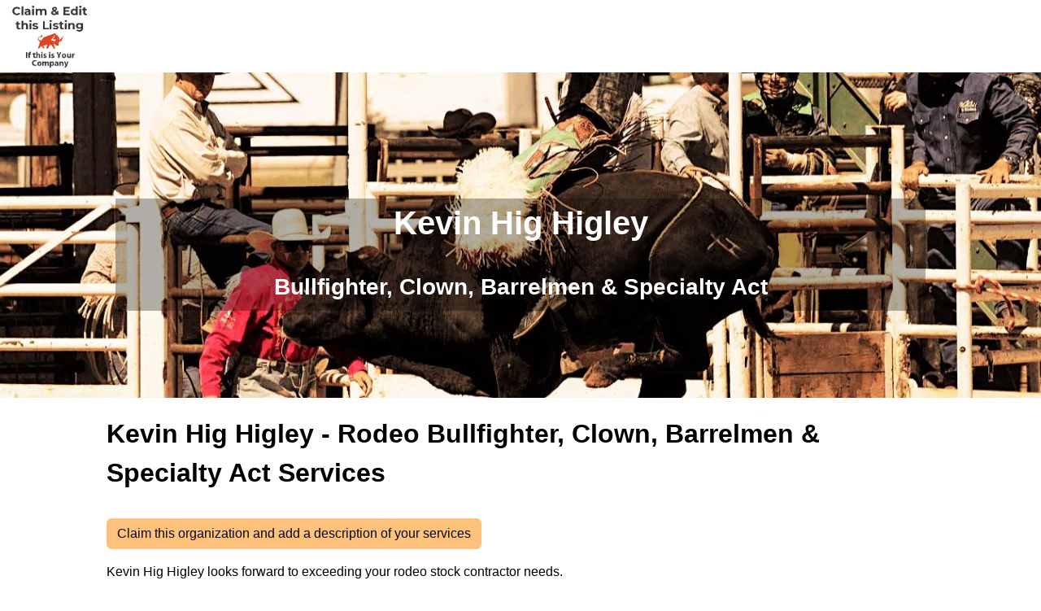

--- FILE ---
content_type: text/html; charset=utf-8
request_url: https://www.rodeoticket.com/resources/view/kevin-hig-higley
body_size: 7535
content:
<!DOCTYPE html>
<html lang="en">
<head>
	<meta name="viewport" content="width=device-width, initial-scale=1">

	<link rel="icon" type="image/png" href="https://www.rodeoticket.com/img/Rodeo-Registration-Rodeo-Ticket-Favicon.png">
	<link rel="preconnect" href="https://fonts.gstatic.com" crossorigin>
	<link rel="canonical" href="https://www.rodeoticket.com/resources/view/kevin-hig-higley">
		<link href="https://cdn.jsdelivr.net/npm/bootstrap@5.3.8/dist/css/bootstrap.min.css" rel="stylesheet" >
		<link href="https://www.rodeoticket.com/css/site/rodeoticket--f3664a33584a189c6a3d947c0966c23d.min.css" rel="stylesheet" >
		<link href="https://www.rodeoticket.com/css/styles--59e86bff58b5c0e01e13197e40318fd4.min.css" rel="stylesheet" >
		<link href="https://www.rodeoticket.com/css/application--bcce34be789d809533f8be701e019ab8.min.css" rel="stylesheet" >
		<link id="roboto" href="https://fonts.googleapis.com/css2?family=Roboto+Condensed:wght@300;400;700&amp;family=IM+Fell+English:ital@0;1&amp;display=swap"  rel="preload" >
		<link href="https://cdnjs.cloudflare.com/ajax/libs/jquery.rateit/1.1.5/rateit.min.css" rel="stylesheet" >
		<link href="https://www.rodeoticket.com/lib/colpick/css/colpick--52bd7512aab60f9aa1bc4d235b48e8c3.min.css" rel="stylesheet" >
		<link href="https://www.rodeoticket.com/css/events/index--b13328d1958cce8c5508b276c853dace.min.css" rel="stylesheet" >
		<link href="https://www.rodeoticket.com/css/events/reviews--527f567425f8fa942b84f8a3484a091c.min.css" rel="stylesheet" >
		<link href="https://www.rodeoticket.com/lib/carousel3d/carousel3d--630d6a1f9cafa3223cdf4f39358c0dc8.min.css" rel="stylesheet" >
	<noscript id="deferred_styles">
			<link href="https://www.rodeoticket.com/lib/font-awesome/css/fontawesome--6df34a1e45f3f652b05b5d9760b6c020.min.css" rel="stylesheet" >
			<link href="https://www.rodeoticket.com/lib/font-awesome/css/solid--414942a81e5955b0bef983eef9d922ca.min.css" rel="stylesheet" >
			<link href="https://www.rodeoticket.com/lib/font-awesome/css/brands--472d0dd60f5af008a284361916891ad3.min.css" rel="stylesheet" >
			<link href="https://www.rodeoticket.com/lib/font-awesome/css/regular--be08683fa6b709d374f51eeb5e96759d.min.css" rel="stylesheet" >
			<link href="https://www.rodeoticket.com/lib/font-awesome/css/v4-font-face--3445d9f0842c3f9ddc31e60a89c94d8e.min.css" rel="stylesheet" >
			<link href="https://www.rodeoticket.com/lib/font-awesome/css/v4-shims--4c8e7a2bac65c1b586de6722098485a6.min.css" rel="stylesheet" >
	</noscript>
	<script>
		window.onload = function() {
			var addStylesNode = document.getElementById("deferred_styles");
			if (addStylesNode) {
				var replacement = document.createElement("div");
				replacement.innerHTML = addStylesNode.textContent;
				document.body.appendChild(replacement)
				addStylesNode.parentElement.removeChild(addStylesNode);
			}
		};
		document.addEventListener('DOMContentLoaded', function () {
			document.body.addEventListener('touchstart', function () {}, { passive: true });
		});
	</script>
		<script src="https://cdnjs.cloudflare.com/ajax/libs/jquery/3.6.4/jquery.min.js" integrity="sha512-pumBsjNRGGqkPzKHndZMaAG+bir374sORyzM3uulLV14lN5LyykqNk8eEeUlUkB3U0M4FApyaHraT65ihJhDpQ==" crossorigin="anonymous" defer></script>
		<script src="https://www.rodeoticket.com/js/min/application--f4e2f9a8fe36061c867ffadf712da6ba.min.js" integrity="sha256-n9Qsf5ENDyVqFc8yzTCGLxN5ulZJDx/LTkgtKJC7+Cw=" defer></script>
		<script src="https://cdn.jsdelivr.net/npm/bootstrap@5.3.8/dist/js/bootstrap.bundle.min.js"  defer></script>
		<script src="https://www.rodeoticket.com/js/general--70bf96e26bc90b91271236b1850cb1be.min.js" integrity="sha256-hQ9dk4BSBXDcg83XVqSf1jd3OhA38Yx3D0KM2uE0Yfs=" defer></script>
		<script src="https://ws.sharethis.com/button/buttons.js"  defer></script>
		<script src="https://cdnjs.cloudflare.com/ajax/libs/jquery.rateit/1.1.5/jquery.rateit.min.js"  defer></script>
		<script src="https://www.rodeoticket.com/lib/colpick/js/colpick--b0afb972cfd6c739781542e25086f561.min.js" integrity="sha256-EEeYZusKO/3B9Zlxua0BkIqvaYX5zANOfR4+8LK+3po=" defer></script>
		<script src="https://cdnjs.cloudflare.com/ajax/libs/tinymce/6.4.1/tinymce.min.js"  defer></script>
		<script src="https://www.rodeoticket.com/js/modules/tinymce--d3d84ec485e86728aa846c55ed4412a3.min.js" integrity="sha256-qpcqBEgpwNcMe4KybeVWH0DVEz0gUWRV1/Y6kWihR7k=" defer></script>
		<script src="https://www.rodeoticket.com/js/resource/view--fad50c113dc1ffecbe04fa7668e74414.min.js" integrity="sha256-BEgCo+9ViJsD60Xbva5g63fSJ7DpeMfVJEk7iN8zjGI=" defer></script>
		<script src="https://www.rodeoticket.com/js/resources/view--0cbc8f1cedecdf459c920363e6f81afa.min.js" integrity="sha256-mdd1krL1CHmcZ2iYpG+6D4yQL9r4Zu5HlcAusp0Hooo=" defer></script>
		<script src="https://www.rodeoticket.com/lib/carousel3d/carousel3d--7690dafcdd4ff9e223ee0c1c8c0328d6.min.js" integrity="sha256-Vqakc8CBLbaPSeNU5ixWFdUbtwcdqMkzTba2jK9GflI=" defer></script>
	
		<title>Kevin Hig Higley Resource Reviews</title>
		<meta name="description" content="Kevin Hig Higley information and rodeo resource reviews. Learn why you should use Kevin Hig Higley for your Bullfighter, Clown, Barrelmen &amp; Specialty Act needs." />
	
		<!-- Custom meta data for the FaceBook share button -->
		<meta property="og:site_name" content="Rodeo Ticket"/>
		<meta property="og:url" content="https://www.rodeoticket.com/resources/view/kevin-hig-higley"/>
		<meta property="og:title" content="Kevin Hig Higley"/>
		<meta property="og:description" content="Review Kevin Hig Higley with your rodeo resource experience"/>
		<meta property="og:image" content=""/>
		<meta property="og:type" content="website" />
		<meta name="twitter:image" content="">
		<meta property="og:image:width" content="600">
		<meta property="og:image:height" content="315">
	
		<style>
	
			#section_header {
					background-image: url("https://www.rodeoticket.com/img/Rodeo-Ticket-Online-Management-Software.webp");
			}
			:root {
				--content-width: 1000px;
				--breakpoint: 799px;
				--nav-height: 70px;
				--nav-font-color: #ffffff;
				--link-hover-color: #2581dc;
				--header-text-shadow: -1px 0 white, 0 1px white, 1px 0 white, 0 -1px white;
	
					--navbar-color:#ffffff;
					--navbar-text-color:#000000;
					--header-color:#c6c6c6;
					--header-text-color:#ffffff;
					--description-color:#ffffff;
					--description-text-color:#000000;
					--map-color:#c6c6c6;
					--map-text-color:#000000;
					--review-color:#ffffff;
					--review-text-color:#000000;
					--logo-size:medium;
					--header-container-color:#000000;
					--header-container-opacity:30;
					--header-container-color-rgba: rgba(0, 0, 0, 0.3);
					--navbar-btn-padding:20px;
					--logo-height:81px;
					--logo-height-mobile:70px;
			}
		</style>
	

	<!-- Google Tag Manager -->
<script>(function(w,d,s,l,i){w[l]=w[l]||[];w[l].push({'gtm.start':
new Date().getTime(),event:'gtm.js'});var f=d.getElementsByTagName(s)[0],
j=d.createElement(s),dl=l!='dataLayer'?'&l='+l:'';j.async=true;j.src=
'https://www.googletagmanager.com/gtm.js?id='+i+dl;f.parentNode.insertBefore(j,f);
})(window,document,'script','dataLayer','GTM-MVT5SHW');</script>
<!-- End Google Tag Manager -->

	
			<script type="text/javascript">var switchTo5x=true;</script>
		
	<style type="text/css">
		.bottom-links li {
			margin-bottom: 5px;
		}
		.bottom-menu-large {
			margin-top: 0px;
		}
	</style>

</head>

<body>
	<!-- Google Tag Manager (noscript) -->
<noscript><iframe src="https://www.googletagmanager.com/ns.html?id=GTM-MVT5SHW"
height="0" width="0" style="display:none;visibility:hidden"></iframe></noscript>
<!-- End Google Tag Manager (noscript) -->
	
	
	

	<div class="wrap" style="min-height: 100vh;">
		<div class="">
			
			
			
				
			
				<div class="main-content">
					<div id="fb-root"></div>
					<script>(function(d, s, id) {
						var js, fjs = d.getElementsByTagName(s)[0];
						if (d.getElementById(id)) return;
						js = d.createElement(s); js.id = id;
						js.src = "//connect.facebook.net/en_US/sdk.js#xfbml=1&version=v2.5&appId=915370328518706";
						fjs.parentNode.insertBefore(js, fjs);
					}(document, "script", "facebook-jssdk"));
					</script>
					<div id="section_navbar" class="section_color row mx-0">
						<div class="col py-1">
			
									<a href="https://www.rodeoticket.com/resource/claim/kevin-hig-higley"><img src="/img/Claim-Your-Rodeo-Company-min.png" class="logo-img img img-fluid center-block"></img></a>
			
						</div>
			
						<div class="col py-1 d-flex align-items-center justify-content-end">
			
						</div>
					</div>
			
					<div id="section_header" class="section_color row mx-0">
						<div class="container pt-5">
							<div id="header_container" class="col-sm-12">
								<h1>Kevin Hig Higley</h1>
								<h3>Bullfighter, Clown, Barrelmen &amp; Specialty Act</h3>
							</div>
						</div>
					</div>
			
					<div id="section_description" class="section_color row mx-0">
						<div class="row col-sm-10 offset-sm-1">
							<h2>
								Kevin Hig Higley - Rodeo Bullfighter, Clown, Barrelmen &amp; Specialty Act Services
							</h2>
			
									<p><br/><a href="https://www.rodeoticket.com/resource/claim/kevin-hig-higley" class="btn btn-secondary">Claim this organization and add a description of your services</a></p>
								<p>Kevin Hig Higley looks forward to exceeding your rodeo stock contractor needs.</p>
			
							<div class="col-md-10 offset-md-1 text-center mb-3">
							</div>
						</div>
					</div>
			
					<div id="section_map" class="section_color row mx-0">
			
			
			
						<div class="col-sm-6 row py-2 mx-4">
							<div class="col ps-4">
								<br/>
								<div>
									<h3 class="mt-0 pt-0">Kevin Hig Higley - Resource Details</h3>
									<div class="row">
										<div class="col-sm-4"><strong>Name:</strong></div><div class="col-sm-8 word-wrap">Kevin Higley</div>
									</div>
									<div class="row  contact_phone">
										<div class="col-sm-4"><strong>Phone:</strong></div><div class="col-sm-8 word-wrap">801.776.8742</div>
									</div>
									<div class="row">
										<div class="col-sm-4"><strong>Service:</strong></div><div class="col-sm-8 word-wrap">Bullfighter, Clown, Barrelmen &amp; Specialty Act</div>
									</div>
									<div class="row">
										<div class="col-sm-4"><strong>Email:</strong></div><div class="col-sm-8 word-wrap"></div>
									</div>
									<div class="row">
										<div class="col-sm-4"><strong>Location:</strong></div>
										<div class="col-sm-8 word-wrap" ><span >Unknown</span>, <span>UT</span>
										</div>
									</div>
									<div class="row">
										<div class="col-sm-4"><strong>Website:</strong></div><div class="col-sm-8 word-wrap"><a href="" target="blank"></a></div>
									</div>
								</div>
							</div>
							<div class="col my-auto">
								<iframe class="ratio ratio-16x9" src="https://www.youtube.com/embed/U5HAyvR7ecs" title="YouTube video player" frameborder="0" allow="accelerometer; autoplay; clipboard-write; encrypted-media; gyroscope; picture-in-picture; web-share" allowfullscreen></iframe>
							</div>
						</div>
					</div>
			
					<div id="section_review" class="section_color row mx-0">
						<div class="col-sm-10 offset-sm-1">
							<div>
								<h3 style="padding-bottom:5px;">Kevin Hig Higley Reviews</h3>
								<div style="padding-bottom: 20px; font-size: 13px">
			 						<span>2</span>
									<span class="rateit" data-rateit-value="2" data-rateit-readonly="true" style="padding-top:7px;"></span> - <span>1</span> reviews
								</div>
							</div>
								<p><br/><a href="https://www.rodeoticket.com/review-resource/kevin-hig-higley" class="btn btn-primary btn-embossed">Review Kevin Hig Higley</a></p>
			
			
			
			
									<div class="helpful-event-review">
										<div class="text-center h5">Most Helpful Review</div>
										<div class="float-end">
											<div class="rating sub_rating">2022 Rodeo Resource Review</div>
										</div>
										<div class="rating">
											<span class="rateit" data-rateit-value="2.0" data-rateit-readonly="true"></span> 2.0/5
										</div>
										<div class="rating sub_rating">Customer Service: 5.0/5</div>
										<div class="float-end">
											<div class="rating sub_rating">Reviewed On 2022-03-13 21:14:26</div>
										</div>
										<br/>
										<div class="float-end">
											<div>Ya-kob</div>
										</div>
										<div class="h5">I need a chance </div>
										<p><small>Get me In front of a bull….thankyou</small></p>
										<div class="sub_text"><span class="name"></span><span id="found-helpful-74" class="helpful">0/0 found this review helpful.</span></div>
									</br>
									</div>
			
									<div class="event-review" style="color: black; overflow: hidden;">
										<div class="row justify-content-between">
											<div class="col">
												<div class="rating">
													<span class="rateit" data-rateit-value="2.0" data-rateit-readonly="true"></span> <span class="schema_overall_rating">2.0</span>/5
													<div class="rating sub_rating">Customer Service: 5.0/5</div>
												</div>
											</div>
											<div id="helpful-container-74" class="col text-center helpful-container" style="color: #000;">
												<div class="fa fa-thumbs-o-up" onclick="review(74, 1)"></div>
												<div class="fa fa-thumbs-o-down" onclick="review(74, 0)"></div>
											</div>
											<div class="col text-end">
												<div class="rating sub_rating">2022 Rodeo Resource Review</div>
												<div class="rating sub_rating">Reviewed On <span class="schema_datePublished">2022-03-13 21:14:26</span></div>
												<div>Ya-kob</div>
											</div>
										</div>
										<h4><span class="schema_name">I need a chance </span></h4>
										<p class="schema_review_body">Get me In front of a bull….thankyou</p>
										<div class="sub_text">
											<span class="name"><span class="schema_author">Jakob C.</span> used this rodeo resource 0 time(s)</span>
											<span id="found-helpful-74" class="helpful">0/0 found this review helpful.</span>
										</div>
										<br/>
									</div>
								<p><a href="https://www.rodeoticket.com/review-resource/kevin-hig-higley/all">View all Kevin Hig Higley reviews.</a></p>
			
								<p><a href="https://www.rodeoticket.com/resource/claim/kevin-hig-higley" class="btn btn-secondary">Are you this resource organization? Click to claim.</a></p>
			
							<div class="row">
								<div class="col-sm-6">
									<br/>
									<a class="" data-bs-toggle="modal" data-bs-target="#disclaimer_modal" href="#" title="Kevin Hig Higley Disclaimer">Kevin Hig Higley - Disclaimer</a>
								</div>
							</div>
								<div class="row">
									<br/>
									<div class="col-sm-6">
										<a href="https://www.rodeoticket.com/resources/rodeo-bullfighters/Utah">Find a Utah rodeo Bullfighters</a>
									</div>
								</div>
								<div class="row">
									<br/>
									<div class="col-sm-6">
										<a href="https://www.rodeoticket.com/resources/rodeo-clowns/Utah">Find a Utah rodeo Clowns</a>
									</div>
								</div>
								<div class="row">
									<br/>
									<div class="col-sm-6">
										<a href="https://www.rodeoticket.com/resources/rodeo-barrelmen/Utah">Find a Utah rodeo Barrelmen</a>
									</div>
								</div>
								<div class="row">
									<br/>
									<div class="col-sm-6">
										<a href="https://www.rodeoticket.com/resources/rodeo-specialty-acts/Utah">Find a Utah rodeo Specialty Acts</a>
									</div>
								</div>
								<div class="row">
									<br/>
									<div class="col-sm-6">
										<a href="https://www.rodeoticket.com/resources/rodeo-bullfighters">Find all Bullfighters in US and Canada</a>
									</div>
								</div>
								<div class="row">
									<br/>
									<div class="col-sm-6">
										<a href="https://www.rodeoticket.com/resources/rodeo-clowns">Find all Clowns in US and Canada</a>
									</div>
								</div>
								<div class="row">
									<br/>
									<div class="col-sm-6">
										<a href="https://www.rodeoticket.com/resources/rodeo-barrelmen">Find all Barrelmen in US and Canada</a>
									</div>
								</div>
								<div class="row">
									<br/>
									<div class="col-sm-6">
										<a href="https://www.rodeoticket.com/resources/rodeo-specialty-acts">Find all Specialty Acts in US and Canada</a>
									</div>
								</div>
						</div>
					</div>
				</div>
			
				<!-- Disclaimer Modal -->
				<div id="disclaimer_modal" class="modal fade" role="dialog" aria-hidden="true">
					<div class="modal-dialog">
						<div class="modal-content">
							<div class="modal-header">
								<h3>Kevin Hig Higley Disclaimer</h3>
							</div>
							<div class="modal-body">
								<p>
									Information on this about the Kevin Hig Higley is only as correct or accurate as the rodeo stock contractor has made it. Rodeoticket.com assumes no liability for false, or out of date Kevin Hig Higley information. Rodeoticket.com will not be held responsible for any damages related to the following
									- Kevin Hig Higley services
								</p>
								<p>
									Rodeoticket.com also cannot attest to the validity of individual Kevin Hig Higley reviews. All of the information about the Kevin Hig Higley has either been supplied by the event staff or can be modified anytime by their management.
								</p>
							</div>
							<div class="modal-footer">
								<button type="button" class="btn btn-secondary" data-bs-dismiss="modal">Close</button>
							</div>
						</div>
					</div>
				</div>
			
				<!-- Video Modal -->
				<div class="modal fade custom-black-text" id="videoModal" tabindex="-1" role="dialog" aria-labelledby="videoModalTitle" aria-hidden="true">
					<div class="modal-dialog ">
						<div class="modal-content" style="width:fit-content;">
							<div class="modal-header">
								<h3 class="modal-title video_modal_title" id="videoModalTitle">Kevin Hig Higley Video</h3>
								<button type="button" class="btn-close" aria-hidden="true" data-bs-dismiss="modal"></button>
							</div>
							<div class="modal-body">
								<iframe id="current_video" class="ratio ratio-16x9" src="" frameborder="0" allowfullscreen></iframe>
							</div>
							<div class="modal-footer">
								<button type="button" class="btn btn-secondary" data-bs-dismiss="modal">Close</button>
							</div>
						</div>
					</div>
				</div>
			
			
				<input id="review_feedback_url" type="hidden" value="https://www.rodeoticket.com/review-resource/kevin-hig-higley/feedback" />
				<script type="application/ld+json">{"@context":"http:\/\/schema.org","@type":"Organization","name":"Kevin Hig Higley","address":{"@type":"PostalAddress","addressLocality":null,"addressRegion":"UT","postalCode":null,"streetAddress":null},"description":"","aggregateRating":{"@type":"AggregateRating","ratingValue":2,"reviewCount":1,"worstRating":0.5,"bestRating":5}}</script>
			
			
			<input id="entity_name" type="hidden" value="Kevin Hig Higley"/>
		</div>

	</div> <!--end of wrap -->
	<div class="footer_container position-absolutedd w-100" style="bottom: 0;">
			<style>
				.bottom-menu .title {
					font-size: 20px;
				}
				.bottom-menu .bottom-links {
					font-size: 20px;
				}
				.bottom-links li {
					margin-bottom: 10px;
				}
				.bottom-menu .title{
					margin-bottom: 1em;
				}
				.bottom-menu .bottom-links a{
				}
				.bottom-menu-copyright {
					color: white;
				}
				.bottom-menu-copyright a {
					color: white;
				}
			</style>
			
			<div class="bottom-menu bottom-menu-large bottom-menu-inverse">
				<div class="container-fluid">
					<div class="row" id="footer">
			
							<div class="row fs-1">
								<div class="col-md">
									<div class="title h5">Rodeo Attendees</div>
									<ul class="bottom-links">
										<li><a href="https://www.rodeoticket.com/find-my-order">Find My Order</a></li>
										<li><a href="https://www.rodeoticket.com/rodeo-calendar">Rodeo Calender</a></li>
										<li><a href="https://www.rodeoticket.com/find-US-rodeos-by-state">Find Rodeos by State</a></li>
										<li><a href="https://www.rodeoticket.com/find-US-charity-rodeo-fundraisers-by-state">Find Rodeo Charities by State</a></li>
										<li><a href="https://www.rodeoticket.com/clubs/directory">Find & Join Clubs</a></li>
										<li><a href="https://www.rodeoticket.com/rodeo-history">Rodeo History</a></li>
										<li><a href="https://www.rodeoticket.com/rodeo-enthusiast-scholarship">College Scholarship</a></li>
									</ul>
									<div class="my-0 my-md-5"></div>
									<div class="title h5">Rodeo Partners Engagement</div>
									<ul class="bottom-links">
										<li><a href="https://www.rodeoticket.com/account/log-in?z=t&l_type=&return_page=resource/create">Create Contract Personnel Page</a></li>
										<li><a href="https://www.rodeoticket.com/advertising/resource/purchase">Advertise Your Service</a></li>
										<li><a href="https://www.rodeoticket.com/sponsor">Sponsor a Rodeo</a></li>
									</ul>
								</div><!-- End of .col-md-2 -->
			
								<div class="col-md">
									<div class="title h5">Rodeo Partners</div>
									<ul class="bottom-links">
											<li><a href="https://www.rodeoticket.com/resources/stock-contractors">Stock Contractors</a></li>
											<li><a href="https://www.rodeoticket.com/resources/bullfighters">Bullfighters</a></li>
											<li><a href="https://www.rodeoticket.com/resources/clowns">Clowns</a></li>
											<li><a href="https://www.rodeoticket.com/resources/barrelmen">Barrelmen</a></li>
											<li><a href="https://www.rodeoticket.com/resources/announcers">Announcers</a></li>
											<li><a href="https://www.rodeoticket.com/resources/specialty-acts">Specialty Acts</a></li>
											<li><a href="https://www.rodeoticket.com/resources/timers">Timers</a></li>
											<li><a href="https://www.rodeoticket.com/resources/photographers">Photographers</a></li>
											<li><a href="https://www.rodeoticket.com/resources/other">Other Resources</a></li>
										<li><a href="https://www.rodeoticket.com/resources/rodeo-all">Resources By Region</a></li>
									</ul>
								</div><!-- End of .col-md-2 -->
			
								<div class="col-md">
									<div class="title h5">About Rodeo Ticket</div>
									<ul class="bottom-links">
										<li><a href="https://www.rodeoticket.com/rodeo-management-software-about-us">About Us</a></li>
										<li><a href="https://www.rodeoticket.com/benefits-of-rodeo-ticket">Features</a></li>
										<li><a href="https://www.rodeoticket.com/comparison-of-online-ticket-systems">Compare</a></li>
										<li><a href="https://www.rodeoticket.com/rodeo-ticket-pricing">Pricing</a></li>
										<li><a href="https://www.rodeoticket.com/rodeo-director-faq">FAQ</a></li>
										<li><a href="https://www.rodeoticket.com/contact-us">Contact Us</a></li>
										<li><a href="https://www.rodeoticket.com/m/gen?q=1">Schedule a Demo</a></li>
										<li><a href="https://www.rodeoticket.com/">Rodeo Ticket Home</a></li>
									</ul>
								</div>
			
								<div class="col-md d-flex flex-column">
									<div>
										<div class="title h5">Rodeo Resources</div>
										<ul class="bottom-links">
											<li><a href="https://www.rodeoticket.com/how-to-organize-a-rodeo">How to Organize a Rodeo</a></li>
											<li><a href="https://www.rodeoticket.com/how-to-increase-rodeo-revenue-grow-participation">How to Grow Your Rodeo</a></li>
											<li><a href="https://www.rodeoticket.com/how-to-make-a-rodeo-fundraiser">How to Make a Rodeo Fundraiser</a></li>
											<li><a href="https://www.rodeoticket.com/blog/articles/stop-scalpers-chargebacks-and-chaos-at-your-rodeo">How to Fight Scalpers</a></li>
											<li><a href="https://www.rodeoticket.com/advertising/event/purchase">Advertise Your Rodeo</a></li>
											<li><a href="https://www.rodeoticket.com/blog/articles">Rodeo Ticket Blog</a></li>
										</ul>
									</div>
									<!-- Pushes this div to the bottom -->
									<div class="mt-auto d-flex justify-content-center justify-content-md-end mb-2">
										<a class="btn btn-primary btn-lg px-4 py-3 fs-4 btn-embossed"
											href="https://sso.raceentry.com/?r=https://www.rodeoticket.com/account/log-in">
											Log In
										</a>
									</div>
								</div><!-- End of .col-md -->
							</div>
							
							<div class="row d-flex justify-content-center justify-content-md-end mt-1 mb-4">
								<div class="col-md-auto">
									<ul class="footer_social d-flex justify-content-center justify-content-md-end align-items-center mx-auto mx-md-0"
			    							style="list-style: none; margin: 0; padding-left: 0;">
										<li class="anim_magenta"> <a href="https://www.instagram.com/rodeo_ticket/" target="_blank" rel="noreferrer" aria-label="Rodeo Ticket Instagram Page"> <i class="m-0 fa fa-instagram"></i></a> </li>
										<li class="anim_blue"> <a href="https://www.facebook.com/rodeoticket/" target="_blank" rel="noreferrer" aria-label="Rodeo Ticket Facebook Page"> <i class="m-0 fa fa-facebook"></i></a> </li>
										<li class="anim_black"> <a href="https://twitter.com/RodeoTicket?lang=en" target="_blank" rel="noreferrer" aria-label="Rodeo Ticket X Page">
											<svg xmlns="http://www.w3.org/2000/svg" width="16" height="16" fill="currentColor" class="bi bi-twitter-x" viewBox="0 0 16 16">
												<path d="M12.6.75h2.454l-5.36 6.142L16 15.25h-4.937l-3.867-5.07-4.425 5.07H.316l5.733-6.57L0 .75h5.063l3.495 4.633L12.601.75Zm-.86 13.028h1.36L4.323 2.145H2.865z"/>
											</svg>
										</a></li>
										<li class="anim_red"> <a href="https://www.youtube.com/channel/UCpytAiswSt4gR3hR__b7qUw" target="_blank" rel="noreferrer" aria-label="Rodeo Ticket YouTube Page"> <i class="m-0 fa fa-youtube">   </i> </a> </li>
									</ul>
								</div><!-- End of .col-md-3 -->
							</div>
					</div><!-- End of .row -->
						<div class="mt-2">
							<div class="flex_footer_logo">
								<a href="https://www.rodeoticket.com/" target="_blank">
									<img class="center-block w-auto" loading="lazy" decoding="async" id="powered_by_rodeo_ticket" alt="Rodeo Ticket" height="80" width="" src="\img\logos\Rodeo-Attendee-Management-Software-Rodeo-Ticket.png"/>
								</a>
								<a href="https://www.comevolunteer.com/" target="_blank" rel="noreferrer">
									<img class="center-block w-auto" loading="lazy" decoding="async" id="ComeVolunteer" alt="Volunteer management software with online registration" height="80" src="\img\logos\Volunteer-Registration-Management-Software-Come-Volunteer.png"/>
								</a>
								<a href="https://www.strideevents.com/" target="_blank" rel="noreferrer">
									<img class="center-block w-auto" loading="lazy" decoding="async" id="StrideEvents" alt="Event Management software solutions" height="80" src="\img\logos\Event-registration-management-software-Stride-Events.png"/>
								</a>
								<a href="https://www.raceentry.com/" target="_blank" rel="noreferrer">
									<img class="center-block w-auto" loading="lazy" decoding="async" id="RaceEntry" alt="Race Entry, Race management software online registration" height="80" src="\img\logos\Race-Registration-Software-Race-Entry.png"/>
								</a>
							</div>
						</div> <!-- End of brand image footers -->
				</div><!-- End of .container -->
			</div> <!-- /bottom-menu /large /inverse -->
			<div class="d-flex justify-content-between bottom-menu-copyright ps-3 pe-3">
				<div class="fs-3"> 
					<a href="https://www.rodeoticket.com/privacy-policy">Privacy Policy</a> | 
					<a href="https://www.rodeoticket.com/terms-and-conditions">Terms</a> | 
					<a href="https://www.rodeoticket.com/documentation/softwareapi/index">API Documentation</a> | </a>
					<a href="https://www.rodeoticket.com/release-notes">Release Notes</a> 
				</div>
				<div>
					<div class="container-fluid">
						<p class="fs-3">Copyright &copy; 2026 RODEOTICKET.COM  All rights reserved.</p>
					</div><!-- End of .container -->
				</div><!-- End of .bottom-menu-copyright -->
			</div>	</div>
	
	<!-- Custom -->
</body>

</html>


--- FILE ---
content_type: text/css
request_url: https://www.rodeoticket.com/css/site/rodeoticket--f3664a33584a189c6a3d947c0966c23d.min.css
body_size: 2522
content:
:root{--icon:#b0361f;--theme-color:#861600;--banner-color:#F2E6DA;--header-color:#5a1102;--theme-text-color:#b0361f;--theme-hover-color:#8c584e}.btn-link,a{color:var(--theme-text-color);text-decoration:none!important}:is(a,.btn-link):not(.btn-primary,.btn-outline-primary,.btn-secondary,.btn-info,.btn-warning,.btn-success,.btn-danger,.nav-link):is(:hover,:focus,:active){color:#aa452a;text-decoration:underline}.text-primary{color:var(--theme-text-color)}a.text-primary:hover{color:var(--theme-hover-color)}.text-success{color:#17b890}.alert-secondary{color:#c63f3f}a.text-success:hover{color:#7cc9b6}.text-info{color:#31708f}a.text-info:hover{color:#5a859b}.text-warning{color:#ff2b32}a.text-warning:hover{color:#ffbd7c}.text-danger{color:#ff2b32}a.text-danger:hover{color:#ff4c52}.bg-primary{background-color:#35302c}a.bg-primary:hover{background-color:var(--theme-text-color)}kbd{background-color:#35302c}pre{color:#35302c}legend{color:#35302c}.btn-success{background-color:#17b890;border-color:#17b890}.btn-success.active,.btn-success:active,.btn-success:focus,.btn-success:hover{background-color:#7cc9b6;border-color:#7cc9b6}.open .dropdown-toggle.btn-success{background-color:#17b890;border-color:#17b890}.btn-success.disabled,.btn-success.disabled.active,.btn-success.disabled:active,.btn-success.disabled:focus,.btn-success.disabled:hover,.btn-success[disabled],.btn-success[disabled].active,.btn-success[disabled]:active,.btn-success[disabled]:focus,.btn-success[disabled]:hover,fieldset[disabled] .btn-success,fieldset[disabled] .btn-success.active,fieldset[disabled] .btn-success:active,fieldset[disabled] .btn-success:focus,fieldset[disabled] .btn-success:hover{background-color:#7cc9b6;border-color:#7cc9b6}.btn-success .badge{color:#17b890}.bg_secondary,.btn-secondary{background-color:#ffc27c;border-color:#ffc27c;color:#0a0703}.btn-secondary.active,.btn-secondary:active,.btn-secondary:focus,.btn-secondary:hover{background-color:#f9cf9f;border-color:#ffc27c;color:#000}.open .dropdown-toggle.btn-secondary{color:#35302c}.btn-secondary.disabled,.btn-secondary.disabled.active,.btn-secondary.disabled:active,.btn-secondary.disabled:focus,.btn-secondary.disabled:hover,.btn-secondary[disabled],.btn-secondary[disabled].active,.btn-secondary[disabled]:active,.btn-secondary[disabled]:focus,.btn-secondary[disabled]:hover,fieldset[disabled] .btn-secondary,fieldset[disabled] .btn-secondary.active,fieldset[disabled] .btn-secondary:active,fieldset[disabled] .btn-secondary:focus,fieldset[disabled] .btn-secondary:hover{background-color:#ffe5ca;border-color:#ffe5ca;color:#41382e}.btn-secondary .badge{background-color:#ffc27c}.btn-primary{background-color:var(--theme-color);border-color:var(--theme-color)}.btn-primary.active,.btn-primary:active,.btn-primary:focus,.btn-primary:hover{background-color:var(--theme-hover-color);border-color:var(--theme-hover-color)}.open .btn-primary.dropdown-toggle{background-color:var(--theme-text-color);border-color:#c2ffef}.btn-primary.disabled,.btn-primary.disabled.active,.btn-primary.disabled:active,.btn-primary.disabled:focus,.btn-primary.disabled:hover,.btn-primary[disabled],.btn-primary[disabled].active,.btn-primary[disabled]:active,.btn-primary[disabled]:focus,.btn-primary[disabled]:hover,fieldset[disabled] .btn-primary,fieldset[disabled] .btn-primary.active,fieldset[disabled] .btn-primary:active,fieldset[disabled] .btn-primary:focus,fieldset[disabled] .btn-primary:hover{background-color:#ffe5ca;border-color:#ffe5ca}.btn-primary .badge{color:#35302c}.btn-info,.btn-info.active,.btn-info:active,.btn-info:focus,.btn-info:focus-visible,.btn-info:hover,.btn.btn-info:first-child:active,:not(.btn-check)+.btn.btn-info:active{background-color:#31708f;border-color:#31708f;color:#fff}.btn-info.active,.btn-info:active,.btn-info:focus,.btn-info:focus-visible,.btn-info:hover,.btn.btn-info:first-child:active,:not(.btn-check)+.btn.btn-info:active{background-color:#5a859b;border-color:#5a859b}.open .btn-info.dropdown-toggle{background-color:#31708f;border-color:#31708f}.btn-info.disabled,.btn-info.disabled.active,.btn-info.disabled:active,.btn-info.disabled:focus,.btn-info.disabled:hover,.btn-info[disabled],.btn-info[disabled].active,.btn-info[disabled]:active,.btn-info[disabled]:focus,.btn-info[disabled]:hover,fieldset[disabled] .btn-info,fieldset[disabled] .btn-info.active,fieldset[disabled] .btn-info:active,fieldset[disabled] .btn-info:focus,fieldset[disabled] .btn-info:hover{background-color:#5a859b;border-color:#5a859b}.btn-info .badge{color:#31708f}.dropdown-menu>li>a{color:#35302c}.dropdown-menu>.active>a,.dropdown-menu>.active>a:focus,.dropdown-menu>.active>a:hover{background-color:var(--theme-text-color)}.nav .open>a,.nav .open>a:focus,.nav .open>a:hover{border-color:var(--theme-text-color)}.nav-pills{--bs-nav-pills-link-active-bg:var(--theme-text-color)}.nav-pills>li.active>a,.nav-pills>li.active>a:focus,.nav-pills>li.active>a:hover{background-color:var(--theme-text-color)}@media (max-width:767px){.navbar-default .navbar-nav .open .dropdown-menu>li>a:focus,.navbar-default .navbar-nav .open .dropdown-menu>li>a:hover{color:var(--theme-text-color)}}.navbar-default .navbar-link:hover{color:var(--theme-text-color)}.navbar-inverse .navbar-toggler{border-color:#35302c}.navbar-inverse .navbar-toggler:focus,.navbar-inverse .navbar-toggler:hover{background-color:#35302c}.label-primary[href]:focus,.label-primary[href]:hover{background-color:var(--theme-hover-color)}.label-success{background-color:#ffc27c}.thumbnail .caption{color:#35302c}a.thumbnail.active,a.thumbnail:focus,a.thumbnail:hover{border-color:var(--theme-text-color)}.alert-success{color:#17b890}.alert-success .alert-link{color:#7cc9b6}.alert-info .alert-link{color:#5a859b}.alert-warning{color:#ff2b32}.alert-warning .alert-link{color:#ffbd7c}.alert-danger{color:#ff2b32}.alert-danger .alert-link{color:#ff4c52}.list-group-item-info{color:#31708f}.list-group-item-warning{color:#ff2b32}.card-default>.card-heading{color:#35302c}.card-success>.card-heading{color:#17b890}.card-warning>.card-heading{color:#ff2b32}.card-danger>.card-heading{color:#ff2b32}.btn.orange{background-color:var(--theme-text-color)}.btn.orange:hover{background-color:var(--theme-hover-color)}.btn.gray{background-color:#4f4640}.btn.gray:hover{background-color:#61574f}.navbar-nav>li>a.current{color:var(--theme-text-color)}.navbar-nav>li>a:hover{color:var(--theme-text-color)}.navbar-nav>li>a.blue{background-color:#35302c}.navbar-nav>li>a.blue.btn-reversed{background:var(--theme-text-color)}.navbar-nav>li>a.blue:hover{background:var(--theme-text-color)!important}.navbar-nav>li>a.blue.btn-reversed:hover{background-color:#35302c!important}.navbar-default .dropdown-menu li a:hover{color:var(--theme-text-color)}#nav_list li a:focus{color:var(--theme-text-color)}.navbar-default .navbar-brand{max-width:450px;max-height:80px}@media (min-width:768px){.navbar-default .navbar-brand{max-width:min(450px,25vw)}}.bottom-menu .title{color:#c6c5c2}.bottom-menu a{color:#c6c5c2}.bottom-menu a:hover{color:#a5a4a2!important}.bottom-menu-copyright p{color:#c6c5c2}.hero{background-image:linear-gradient(rgba(20,17,9,.75),rgba(20,17,9,.75)),url(../../img/Rodeo-Ticket-Online-Management-Software.webp);height:740px;background-position:center;background-repeat:no-repeat;background-size:cover}.hero3{background-image:url(../../img/Rodeo-Map-Find-Rodeo-Events.webp)}.hero2 .search-container{background-color:#35302c}.hero3 .search-container{background-color:#35302c}.hero4{--hero-width:1366px;--hero-height:500px;position:relative;background-image:url(../../img/rodeo-hero/default.webp);background-position:center center;background-repeat:no-repeat;background-size:cover;min-height:180px;margin-bottom:1rem}.hero4 h1{background:#fff8;color:#000;margin:0;position:absolute;bottom:15%;left:0;right:0;line-height:1}.hero4 h1 small{font-size:.75em}.hero4 h1 .title-wrapper{max-width:var(--hero-width);margin:0 auto;padding:.75em .5em}@media (min-width:768px){.hero4{height:var(--hero-height);background-size:auto}.hero4 h1{font-size:4rem;letter-spacing:-1px}}@media (min-width:768px) and (min-resolution:2dppx){.hero4{background-image:url(../../img/rodeo-hero/default@2x.webp)}}.testimonial{background-color:#35302c;height:70px}.testimonial .client-logo{width:50%;margin-top:3px}@media (max-width:767px){.testimonial p{border-top:3px #35302c solid}}.testimonial .quote .separator{background-color:#35302c}.role-selection{background-color:#e8e7e5}.role-selection .role-selector{background-color:#a5a4a2}.role-selection .role-selector:hover{background-color:#8e8d8b}.event-growth{background-color:#35302c}.event-management{background-color:#4f4640}.upcoming-events .events-table thead tr{background-color:#a5a4a2}.upcoming-events .events-table tbody tr td.date{color:#a5a4a2}.login-drawer{background-color:#a5a4a2}.reverse-link{color:var(--theme-text-color);text-decoration:none}span.error{color:#ff2b32;border-color:#ff2b32}#form-login #account-links a:hover{color:var(--theme-text-color)}#header{background:var(--header-color)!important}#header .navbar-brand{max-height:55px;max-width:330px}#header .nav-justified>li>a{line-height:61px}.backend #header .nav-justified>li>a:hover{color:var(--theme-text-color)}#header .dropdown-menu{margin:0;min-width:154px}#header .dropdown-menu a:hover{background:var(--theme-text-color)}#header .nav-justified>li>a.btn-login:hover{color:var(--theme-text-color)}.table.table-striped.table-bordered thead tr th{background:var(--theme-text-color)}.table thead tr th{background:var(--theme-text-color)}@media screen and (max-width:992px){#header .nav-justified>.dropdown .dropdown-menu{top:auto;left:35px}}.btn-cog{background-color:var(--theme-text-color);color:#fff}.btn-cog:hover{background-color:var(--theme-hover-color);color:#fff}.btn-cog:focus{background-color:var(--theme-hover-color);color:#fff}.btn-logo{background-image:url(/img/Rodeo-Registration-Rodeo-Ticket-Icon-min.webp)!important;background-position:1rem center;background-repeat:no-repeat;background-size:27px 16px;padding-left:3rem!important}input:checked+.switch .slider{background-color:var(--theme-hover-color)}input:focus+.switch .slider{box-shadow:0 0 1px var(--theme-hover-color)}.login-drawer,.upcoming-events .events-table thead tr th{background-color:#a5a4a2}.container.simplify_call_to_action{height:fit-content;margin-top:20px;color:#fff;padding:0 20px 20px 20px}.container.get_started_call_to_action{height:fit-content;margin-top:20px;color:#fff;padding:0 20px 20px 20px}.simplify_c_to_a_contianer{background-color:#000}.get_started_c_to_a_container{background-color:#6e2213}.section-header-container{background:#000}.section-header{height:fit-content;margin-top:20px;background:var(--banner-color);width:100vw;position:relative;left:calc(-50vw + 50%)}.theme-background{background:var(--theme-color);border:none}.theme-color{color:var(--theme-color)}.stats-color{color:var(--header-color)}.title-theme{color:var(--theme-color);text-shadow:1px 1px 2px #000}.fee_calculator{background:var(--theme-text-color);border-radius:8px}.comp-check{color:#2c0d07}#rt-comparison table tr td,#rt-comparison table tr th{border-right:1px solid #2d2d2d;border-top:none;text-align:center}#rt-comparison .table-striped>tbody>tr:nth-child(odd)>td,#rt-comparison .table-striped>tbody>tr:nth-child(odd)>th{background-color:#fbece9}#rt-comparison .table-striped>tbody>tr:nth-child(even)>td{background-color:#f1b4a8}.toggle_option input[type=radio]:checked+label{background-color:var(--theme-text-color)}

--- FILE ---
content_type: text/javascript
request_url: https://www.rodeoticket.com/js/resource/view--fad50c113dc1ffecbe04fa7668e74414.min.js
body_size: 3676
content:
window.onload=init;var header_container_rgb=hexToRgb(getComputedStyle(document.documentElement).getPropertyValue("--header-container-color")),header_container_opacity=getComputedStyle(document.documentElement).getPropertyValue("--header-container-opacity");function init(){$("#videoModal").on("hidden.bs.modal",(function(){$("#current_video").attr("src","")})),$("#videoREModal").on("hidden.bs.modal",(function(){$("#current_RE_video").attr("src","")})),$(".mouse-carousel").on("mouseenter",(function(){$(this).parent().children().children(".fa-youtube-play").css("color","#CC181E")})),$(".mouse-carousel").on("mouseleave",(function(){$(this).parent().children().children(".fa-youtube-play").css("color","#2D2D2D")})),$("#edit_url").length&&(show_ajax_init_module(),initLogoSize(),initColPickers(),initTinymce(),initImageUploaders(),check_add_buttons())}function start_video(e,t=!1){t?($("#videoREModal").modal("show"),-1!=e.indexOf("?")?e+="&autoplay=1":e+="?autoplay=1",$("#current_RE_video").attr("src",e)):($("#videoModal").modal("show"),-1!=e.indexOf("?")?e+="&autoplay=1":e+="?autoplay=1",$("#current_video").attr("src",e))}function review(e,t){var o=$("#review_feedback_url").val();$.ajax({type:"POST",url:o,data:{feedback:t,id:e}}).done((function(e){feedbackSuccess(e)}))}function feedbackSuccess(e){e=JSON.parse(e),$("#helpful-container-"+e.id).html("Thanks!");var t=e.helpful_count,o=parseInt(e.helpful_count)+parseInt(e.unhelpful_count);$("#found-helpful-"+e.id).html(t+"/"+o+" found this review helpful.")}function initLogoSize(){var e=getComputedStyle(document.documentElement).getPropertyValue("--logo-size");$("#logo_size_dropdown").val(e)}function initColPickers(){$(".section_color").each((function(){var e=$(this).prop("id").substring(8);$("#"+e+"_colPick").colpick({layout:"hex",submit:0,colorScheme:"dark",color:rgb_to_hex($(this).css("background-color")),onChange:function(t,o,a,n,r){$(n).css("background-color","#"+o),Math.round((299*parseInt(a.r)+587*parseInt(a.g)+114*parseInt(a.b))/1e3)<125?($(n).css("color","white"),$("#section_"+e).css("color","white")):($(n).css("color","black"),$("#section_"+e).css("color","black")),r||$(n).val(o),$("#section_"+e).css("background-color","#"+o),"header"==e&&$("#section_top_banner").css("background-color","#"+o)}}).keyup((function(){$(this).colpickSetColor(this.value)})).focusout((function(){save_section_colors()})),$("#"+e+"_text_colPick").colpick({layout:"hex",submit:0,colorScheme:"dark",color:rgb_to_hex($(this).css("color")),onChange:function(t,o,a,n,r){$(n).css("background-color","#"+o),Math.round((299*parseInt(a.r)+587*parseInt(a.g)+114*parseInt(a.b))/1e3)<125?$(n).css("color","white"):$(n).css("color","black"),r||$(n).val(o),$("#section_"+e).css("color","#"+o)}}).keyup((function(){$(this).colpickSetColor(this.value)})).focusout((function(){save_section_colors()}))})),$("#header_container_colPick").colpick({layout:"hex",submit:0,colorScheme:"dark",color:getComputedStyle(document.documentElement).getPropertyValue("--header-container-color"),onChange:function(e,t,o,a,n){$(a).css("background-color","#"+t),Math.round((299*parseInt(o.r)+587*parseInt(o.g)+114*parseInt(o.b))/1e3)<125?$(a).css("color","white"):$(a).css("color","black"),n||$(a).val(t),$("#header_container").css("background-color","rgba("+o.r+","+o.g+","+o.b+","+header_container_opacity/100+")"),document.documentElement.style.setProperty("--header-container-color","#"+t),header_container_rgb=o}}).keyup((function(){$(this).colpickSetColor(this.value)})).focusout((function(){save_section_colors()})),document.getElementById("opacity_slider").oninput=function(){$("#header_container").css("background-color","rgba("+header_container_rgb.r+","+header_container_rgb.g+","+header_container_rgb.b+","+this.value/100+")"),header_container_opacity=this.value,save_section_colors()}}function initTinymce(){initialize_tinymce("full_no_images",{selector:"#resource_description",height:300})}function initImageUploaders(){$(".image_upload").each((function(){var e="photo_"+$(this).data("index")+"_preview",t=$(this).data("index");$(this).change((function(o){if(this.files&&this.files[0]){var a=this.files[0];if(!a.type.match(/image\/(jpeg|png)/))return $("#"+e).html($("#hidden_blank_image_html").html()),$(this).replaceWith($(this).clone(!0)),alert("Invalid file type: "+a.type),!1;var n=new FileReader,r=new Image;n.readAsDataURL(a),n.onload=function(o){r.src=o.target.result,r.onload=function(){var o=~~(a.size/1024)+"KB",n=$("#"+e).children().data("id");$("#"+e).html("<img class='img-thumbnail upload-preview' data-new='1' data-index='"+t+"' id='"+e+"' src='"+this.src+"'> "+this.width+"x"+this.height+" "+o+" "+a.type+"<br>"),$("#"+e).children().data("id",n)}}}}))}))}function check_add_buttons(){$(".individual-service").length>=4?$("#add_service_button").addClass("d-none"):$("#add_service_button").removeClass("d-none"),$(".individual-state").length>=8?$("#add_state_button").addClass("d-none"):$("#add_state_button").removeClass("d-none")}function change_nav_height(){var e=$("#logo_size_dropdown").val();"small"==e?(document.documentElement.style.setProperty("--navbar-btn-padding","4px"),document.documentElement.style.setProperty("--logo-height-mobile","38px"),document.documentElement.style.setProperty("--logo-height","49px")):"medium"==e?(document.documentElement.style.setProperty("--navbar-btn-padding","20px"),document.documentElement.style.setProperty("--logo-height-mobile","70px"),document.documentElement.style.setProperty("--logo-height","81px")):"large"==e&&(document.documentElement.style.setProperty("--navbar-btn-padding","40px"),document.documentElement.style.setProperty("--logo-height-mobile","111px"),document.documentElement.style.setProperty("--logo-height","121px")),save_section_colors()}function upload_logo(e){if(e.files&&e.files[0]&&e.files[0].type.match(/image\/(jpeg|png)/)){var t=new FileReader,o="";t.onload=function(e){var t=(o=e.target.result).substring(o.indexOf(",")+1),a=$("#edit_url").val()+"upload-logo/"+$("#resource_url").val();$.ajax({url:a,type:"POST",data:{imgString:t}}).done((function(e){location.reload()}))},t.readAsDataURL(e.files[0])}else background_holder=$("#back_url").val(),$("#section_header").css("background-image","url("+background_holder+")"),$("#background_thumbnail").attr("src",background_holder)}function toggle_background_image(){$("#background_enable").prop("checked")?$("#section_header").css("background-image","url('"+$("#background_image_url").val()+"'')"):$("#section_header").css("background-image","none");var e=$("#edit_url").val()+"toggle-background-image/"+$("#resource_url").val();$.ajax({type:"POST",url:e,data:{data:$("#background_enable").prop("checked")?1:0,resource_id:$("#resource_id").val()}}).done((function(e){feedbackSuccess(e)}))}function upload_background_image(e){if(e.files&&e.files[0]&&e.files[0].type.match(/image\/(jpeg|png)/)){var t=new FileReader,o="";t.onload=function(e){var t=(o=e.target.result).substring(o.indexOf(",")+1),a=$("#edit_url").val()+"upload-background-image/"+$("#resource_url").val();$.ajax({url:a,type:"POST",data:{imgString:t}}).done((function(e){location.reload()}))},t.readAsDataURL(e.files[0])}else o=$("#back_url").val(),$("#section_header").css("background-image","url("+o+")"),$("#background_thumbnail").attr("src",o)}function update_video(e){$("#youtube_embed_instructions").removeClass("alert alert-info");var t=$("#video_"+e+"_uri").val();t.startsWith("https://youtu.be/")?add_new_video_iframe(e,t.replace("https://youtu.be/","https://www.youtube.com/embed/")):t.startsWith("https://www.youtube.com/embed/")?add_new_video_iframe(e,t):""!=t?(remove_video_iframe(e),$("#youtube_embed_instructions").addClass("alert")):remove_video_iframe(e)}function add_new_video_iframe(e,t){$("#video_"+e+"_preview").html("<div class='img-thumbnail'><iframe src='"+t+"' frameborder='0' allowfullscreen></iframe></div>"),$("#video_"+e+"_uri").addClass("video_uri"),$("#video_"+e+"_uri").data("new",1),$("#video_"+e+"_uri").data("id",0)}function remove_video_iframe(e){$("#video_"+e+"_preview").html($("#hidden_blank_video_html").html()),$("#video_"+e+"_uri").removeClass("video_uri"),$("#video_"+e+"_uri").data("new",0),$("#video_"+e+"_uri").data("id",0)}function select_image(e){$("#photo_"+e+"_upload").click()}function remove_image(e){var t=$("#photo_"+e+"_preview").children().data("id");$("#photo_"+e+"_preview").html($("#hidden_blank_image_html").html()),$("#photo_"+e+"_preview").children().data("id",t)}function checkOther(e){other_content=e.parentNode.parentNode.getElementsByClassName("form_other");for(var t=0;t<other_content.length;t++)9==e.value?other_content[t].classList.remove("d-none"):other_content[t].classList.add("d-none")}function add_service(){last_node=$(".individual-service")[$(".individual-service").length-1],cloned_node=last_node.cloneNode(!0),cloned_node=last_node.parentNode.insertBefore(cloned_node,document.getElementById("add_service_button")),select_tag=cloned_node.querySelector("select"),select_tag.value="",input_tag=cloned_node.querySelector("input"),input_tag.value="",cloned_node.querySelectorAll(".form_other")[0].classList.add("d-none"),cloned_node.querySelectorAll(".form_other")[1].classList.add("d-none"),select_tag.name="service_"+(parseInt(select_tag.name.split("_")[1])+1),input_tag.name="serviceOther_"+(parseInt(input_tag.name.split("_")[1])+1),input_tag.id="serviceOther_"+parseInt(input_tag.name.split("_")[1]),check_add_buttons(),cloned_node.querySelector(".btn-danger").classList.remove("d-none")}function add_state(){last_node=$(".individual-state")[$(".individual-state").length-1],cloned_node=last_node.cloneNode(!0),cloned_node=last_node.parentNode.insertBefore(cloned_node,document.getElementById("add_state_button")),select_tag=cloned_node.querySelector("select"),select_tag.value="",select_tag.name="states_"+(parseInt(select_tag.name.split("_")[1])+1),check_add_buttons(),cloned_node.querySelector(".btn-danger").classList.remove("d-none")}function add_association(){last_node=$(".individual-association")[$(".individual-association").length-1],cloned_node=last_node.cloneNode(!0),cloned_node=last_node.parentNode.insertBefore(cloned_node,document.getElementById("add_association_button")),select_tag=cloned_node.querySelector("select"),select_tag.value="",select_tag.name="associations_"+(parseInt(select_tag.name.split("_")[1])+1),cloned_node.querySelector(".btn-danger").classList.remove("d-none")}function remove_row(e){e.parentNode.parentNode.remove(),check_add_buttons()}function save_section_colors(){var e={section_colors:{}};e.section_colors.logo_size=$("#logo_size_dropdown").val(),e.section_colors.header_container_color=getComputedStyle(document.documentElement).getPropertyValue("--header-container-color"),e.section_colors.header_container_opacity=header_container_opacity,e.section_colors.carousel_type_id=$("#carousel_type_id").val(),$(".section_color").each((function(){e.section_colors[$(this).prop("id").substring(8)+"_color"]=rgb_to_hex($(this).css("background-color")),e.section_colors[$(this).prop("id").substring(8)+"_text_color"]=rgb_to_hex($(this).css("color"))}));var t=$("#edit_url").val()+"save-section-color/"+$("#resource_url").val();$.post(t,e)}function save_media(){disable_buttons(),$(".btn-primary").html("Saving...");var e=$("#edit_url").val(),t={photos:[],videos:[],resource_url:$("#resource_url").val()};$(".upload-preview").each((function(){var e={};if(1===$(this).data("new")){var o=$(this).attr("src"),a=o.substring(o.indexOf(",")+1);e.is_new=!0,e.image=a,e.index=$(this).data("index"),null==$(this).data("id")?e.id=null:e.id=$(this).data("id")}else e.is_new=!1,e.id=$(this).data("id");t.photos.push(e)})),$(".video_uri").each((function(){var e={};if(1===$(this).data("new")){var o=$(this).val();o=(o=o.replace("https://youtu.be/","")).replace("https://www.youtube.com/embed/",""),e.is_new=!0,e.uri=o}else e.is_new=!1,e.id=$(this).data("id");t.videos.push(e)})),$.ajax({url:e+"save-media/"+$("#resource_url").val(),type:"POST",data:{media:t}}).done((function(e){var t=JSON.parse(e);if("failure"===t.result)for(var o in enable_buttons(),$(".btn-primary").html("Save"),show_ajax_failure_module(),t.errors.save_resource_data)$("#error_"+o).html(t.errors.save_resource_data[o]),$("#error_"+o).removeClass("d-none");else show_ajax_success_module(),enable_buttons(),$(".btn-primary").html("Save"),window.location=t.resource_url;$(".save_button").prop("disabled",!1)})).fail((function(e){show_ajax_failure_module(),enable_buttons(),$(".btn-primary").html("Save")}))}function save_resource_info(){disable_buttons(),$(".btn-primary").html("Saving...");var e=$("#edit_url").val(),t={};$(".info_page_input").each((function(){"resource_description"===$(this).attr("id")?t[$(this).attr("id")]=get_tinymce_content("resource_description"):"show_info_page_content"===$(this).attr("id")?t[$(this).attr("id")]=$(this).prop("checked"):"phone_switch"===$(this).attr("id")?t[$(this).attr("id")]=$(this).prop("checked")?0:1:t[$(this).attr("id")]=$(this).val()})),$(".resource_info_error").addClass("d-none"),$.ajax({url:e+"save-info/"+$("#resource_url").val(),type:"POST",data:{data:t}}).done((function(e){var t=JSON.parse(e);if("failure"===t.result)for(var o in enable_buttons(),$(".btn-primary").html("Save"),show_ajax_failure_module(),t.errors.save_data)$("#error_"+o).html(t.errors.save_data[o]),$("#error_"+o).removeClass("d-none");else show_ajax_success_module(),enable_buttons(),$(".btn-primary").html("Save"),window.location=t.resource_url;$(".save_button").prop("disabled",!1)})).fail((function(e){show_ajax_failure_module(),enable_buttons(),$(".btn-primary").html("Save")}))}function save_service_info(){disable_buttons(),$(".btn-primary").html("Saving..."),no_error=!0;var e=$("#edit_url").val(),t={services:[],states:[],associations:[]};$(".services_input").each((function(){temp_service={},9==$(this).val()?""!=$("#serviceOther_"+$(this).prop("name").split("_")[1]).val()?(temp_service.service_id=$(this).val(),temp_service.other_service_name=$("#serviceOther_"+$(this).prop("name").split("_")[1]).val(),t.services.push(temp_service)):(no_error=!1,$("#service_validation_message").removeClass("d-none"),$("#service_validation_message").html("Other service name cannot be empty")):""!=$(this).val()&&(temp_service.service_id=$(this).val(),temp_service.other_service_name=null,t.services.push(temp_service))})),0==t.services.length&&(no_error=!1,$("#service_validation_message").removeClass("d-none"),$("#service_validation_message").html("Must select at least one service")),$(".states_input").each((function(){temp_state={},""!=$(this).val()&&(temp_state.id=$(this).val(),t.states.push(temp_state))})),0==t.states.length&&(no_error=!1,$("#states_validation_message").removeClass("d-none"),$("#states_validation_message").html("Must select at least one state/country")),$(".associations_input").each((function(){temp_association={},""!=$(this).val()&&(temp_association.id=$(this).val(),t.associations.push(temp_association))})),no_error?$.ajax({url:e+"save-services-and-states/"+$("#resource_url").val(),type:"POST",data:t}).done((function(e){var t=JSON.parse(e);if("failure"===t.result)for(var o in enable_buttons(),$(".btn-primary").html("Save"),show_ajax_failure_module(),t.errors.save_data)$("#error_"+o).html(t.errors.save_data[o]),$("#error_"+o).removeClass("d-none");else show_ajax_success_module(),enable_buttons(),$(".btn-primary").html("Save"),window.location=t.resource_url;$(".save_button").prop("disabled",!1)})).fail((function(e){show_ajax_failure_module(),enable_buttons(),$(".btn-primary").html("Save")})):(setTimeout((function(){$("#service_validation_message").addClass("d-none"),$("#states_validation_message").addClass("d-none")}),3e3),$(".btn-primary").html("Save"),enable_buttons())}function rgb_to_hex(e){return"#"+componentToHex((e=e.match(/^(?:rgb|rgba)\((\d+),\s*(\d+),\s*(\d+)(?:,\s*(\d+))?\)$/))[1])+componentToHex(e[2])+componentToHex(e[3])}function componentToHex(e){var t=new Array("0","1","2","3","4","5","6","7","8","9","a","b","c","d","e","f");return isNaN(e)?"00":t[(e-e%16)/16]+t[e%16]}function hexToRgb(e){var t=/^#?([a-f\d]{2})([a-f\d]{2})([a-f\d]{2})$/i.exec(e);return t?{r:parseInt(t[1],16),g:parseInt(t[2],16),b:parseInt(t[3],16)}:null}

--- FILE ---
content_type: text/javascript
request_url: https://www.rodeoticket.com/lib/colpick/js/colpick--b0afb972cfd6c739781542e25086f561.min.js
body_size: 3479
content:
!function(t){var a,e,i,c,o,l,r,d,n,s,p,u,h,f,v,g,k,_,m,b,x,y,w,M,I,C,T,q,S=(a={showEvent:"click",onShow:function(){},onBeforeShow:function(){},onHide:function(){},onChange:function(){},onSubmit:function(){},colorScheme:"light",color:"3289c7",livePreview:!0,flat:!1,layout:"full",submit:1,submitText:"OK",height:156},e=function(a,e){var i=P(a);t(e).data("colpick").fields.eq(1).val(i.r).end().eq(2).val(i.g).end().eq(3).val(i.b).end()},i=function(a,e){t(e).data("colpick").fields.eq(4).val(Math.round(a.h)).end().eq(5).val(Math.round(a.s)).end().eq(6).val(Math.round(a.b)).end()},c=function(a,e){t(e).data("colpick").fields.eq(0).val(H(a))},o=function(a,e){t(e).data("colpick").selector.css("backgroundColor","#"+H({h:a.h,s:100,b:100})),t(e).data("colpick").selectorIndic.css({left:parseInt(t(e).data("colpick").height*a.s/100,10),top:parseInt(t(e).data("colpick").height*(100-a.b)/100,10)})},l=function(a,e){t(e).data("colpick").hue.css("top",parseInt(t(e).data("colpick").height-t(e).data("colpick").height*a.h/360,10))},r=function(a,e){t(e).data("colpick").currentColor.css("backgroundColor","#"+H(a))},d=function(a,e){t(e).data("colpick").newColor.css("backgroundColor","#"+H(a))},n=function(a){var r,n=t(this).parent().parent();this.parentNode.className.indexOf("_hex")>0?(n.data("colpick").color=r=E(T(this.value)),e(r,n.get(0)),i(r,n.get(0))):this.parentNode.className.indexOf("_hsb")>0?(n.data("colpick").color=r=I({h:parseInt(n.data("colpick").fields.eq(4).val(),10),s:parseInt(n.data("colpick").fields.eq(5).val(),10),b:parseInt(n.data("colpick").fields.eq(6).val(),10)}),e(r,n.get(0)),c(r,n.get(0))):(n.data("colpick").color=r=L(C({r:parseInt(n.data("colpick").fields.eq(1).val(),10),g:parseInt(n.data("colpick").fields.eq(2).val(),10),b:parseInt(n.data("colpick").fields.eq(3).val(),10)})),c(r,n.get(0)),i(r,n.get(0))),o(r,n.get(0)),l(r,n.get(0)),d(r,n.get(0)),n.data("colpick").onChange.apply(n.parent(),[r,H(r),P(r),n.data("colpick").el,0])},s=function(a){t(this).parent().removeClass("colpick_focus")},p=function(){t(this).parent().parent().data("colpick").fields.parent().removeClass("colpick_focus"),t(this).parent().addClass("colpick_focus")},u=function(a){a.preventDefault?a.preventDefault():a.returnValue=!1;var e=t(this).parent().find("input").focus(),i={el:t(this).parent().addClass("colpick_slider"),max:this.parentNode.className.indexOf("_hsb_h")>0?360:this.parentNode.className.indexOf("_hsb")>0?100:255,y:a.pageY,field:e,val:parseInt(e.val(),10),preview:t(this).parent().parent().data("colpick").livePreview};t(document).mouseup(i,f),t(document).mousemove(i,h)},h=function(t){return t.data.field.val(Math.max(0,Math.min(t.data.max,parseInt(t.data.val-t.pageY+t.data.y,10)))),t.data.preview&&n.apply(t.data.field.get(0),[!0]),!1},f=function(a){return n.apply(a.data.field.get(0),[!0]),a.data.el.removeClass("colpick_slider").find("input").focus(),t(document).off("mouseup",f),t(document).off("mousemove",h),!1},v=function(a){a.preventDefault?a.preventDefault():a.returnValue=!1;var e={cal:t(this).parent(),y:t(this).offset().top};t(document).on("mouseup touchend",e,k),t(document).on("mousemove touchmove",e,g);var i="touchstart"==a.type?a.originalEvent.changedTouches[0].pageY:a.pageY;return n.apply(e.cal.data("colpick").fields.eq(4).val(parseInt(360*(e.cal.data("colpick").height-(i-e.y))/e.cal.data("colpick").height,10)).get(0),[e.cal.data("colpick").livePreview]),!1},g=function(t){var a="touchmove"==t.type?t.originalEvent.changedTouches[0].pageY:t.pageY;return n.apply(t.data.cal.data("colpick").fields.eq(4).val(parseInt(360*(t.data.cal.data("colpick").height-Math.max(0,Math.min(t.data.cal.data("colpick").height,a-t.data.y)))/t.data.cal.data("colpick").height,10)).get(0),[t.data.preview]),!1},k=function(a){return e(a.data.cal.data("colpick").color,a.data.cal.get(0)),c(a.data.cal.data("colpick").color,a.data.cal.get(0)),t(document).off("mouseup touchend",k),t(document).off("mousemove touchmove",g),!1},_=function(a){a.preventDefault?a.preventDefault():a.returnValue=!1;var e,i={cal:t(this).parent(),pos:t(this).offset()};return i.preview=i.cal.data("colpick").livePreview,t(document).on("mouseup touchend",i,b),t(document).on("mousemove touchmove",i,m),"touchstart"==a.type?(pageX=a.originalEvent.changedTouches[0].pageX,e=a.originalEvent.changedTouches[0].pageY):(pageX=a.pageX,e=a.pageY),n.apply(i.cal.data("colpick").fields.eq(6).val(parseInt(100*(i.cal.data("colpick").height-(e-i.pos.top))/i.cal.data("colpick").height,10)).end().eq(5).val(parseInt(100*(pageX-i.pos.left)/i.cal.data("colpick").height,10)).get(0),[i.preview]),!1},m=function(t){var a;return"touchmove"==t.type?(pageX=t.originalEvent.changedTouches[0].pageX,a=t.originalEvent.changedTouches[0].pageY):(pageX=t.pageX,a=t.pageY),n.apply(t.data.cal.data("colpick").fields.eq(6).val(parseInt(100*(t.data.cal.data("colpick").height-Math.max(0,Math.min(t.data.cal.data("colpick").height,a-t.data.pos.top)))/t.data.cal.data("colpick").height,10)).end().eq(5).val(parseInt(100*Math.max(0,Math.min(t.data.cal.data("colpick").height,pageX-t.data.pos.left))/t.data.cal.data("colpick").height,10)).get(0),[t.data.preview]),!1},b=function(a){return e(a.data.cal.data("colpick").color,a.data.cal.get(0)),c(a.data.cal.data("colpick").color,a.data.cal.get(0)),t(document).off("mouseup touchend",b),t(document).off("mousemove touchmove",m),!1},x=function(a){var e=t(this).parent(),i=e.data("colpick").color;e.data("colpick").origColor=i,r(i,e.get(0)),e.data("colpick").onSubmit(i,H(i),P(i),e.data("colpick").el)},y=function(a){a.stopPropagation();var e=t("#"+t(this).data("colpickId"));e.data("colpick").onBeforeShow.apply(this,[e.get(0)]);var i=t(this).offset(),c=i.top+this.offsetHeight,o=i.left,l=M(),r=e.width();o+r>l.l+l.w&&(o-=r),e.css({left:o+"px",top:c+"px"}),0!=e.data("colpick").onShow.apply(this,[e.get(0)])&&e.show(),t("html").mousedown({cal:e},w),e.mousedown((function(t){t.stopPropagation()}))},w=function(a){0!=a.data.cal.data("colpick").onHide.apply(this,[a.data.cal.get(0)])&&a.data.cal.hide(),t("html").off("mousedown",w)},M=function(){var t="CSS1Compat"==document.compatMode;return{l:window.pageXOffset||(t?document.documentElement.scrollLeft:document.body.scrollLeft),w:window.innerWidth||(t?document.documentElement.clientWidth:document.body.clientWidth)}},I=function(t){return{h:Math.min(360,Math.max(0,t.h)),s:Math.min(100,Math.max(0,t.s)),b:Math.min(100,Math.max(0,t.b))}},C=function(t){return{r:Math.min(255,Math.max(0,t.r)),g:Math.min(255,Math.max(0,t.g)),b:Math.min(255,Math.max(0,t.b))}},T=function(t){var a=6-t.length;if(a>0){for(var e=[],i=0;i<a;i++)e.push("0");e.push(t),t=e.join("")}return t},q=function(){var a=t(this).parent(),r=a.data("colpick").origColor;a.data("colpick").color=r,e(r,a.get(0)),c(r,a.get(0)),i(r,a.get(0)),o(r,a.get(0)),l(r,a.get(0)),d(r,a.get(0))},{init:function(h){if("string"==typeof(h=t.extend({},a,h||{})).color)h.color=E(h.color);else if(null!=h.color.r&&null!=h.color.g&&null!=h.color.b)h.color=L(h.color);else{if(null==h.color.h||null==h.color.s||null==h.color.b)return this;h.color=I(h.color)}return this.each((function(){if(!t(this).data("colpickId")){var a=t.extend({},h);a.origColor=h.color;var f="collorpicker_"+parseInt(1e3*Math.random());t(this).data("colpickId",f);var g=t('<div class="colpick"><div class="colpick_color"><div class="colpick_color_overlay1"><div class="colpick_color_overlay2"><div class="colpick_selector_outer"><div class="colpick_selector_inner"></div></div></div></div></div><div class="colpick_hue"><div class="colpick_hue_arrs"><div class="colpick_hue_larr"></div><div class="colpick_hue_rarr"></div></div></div><div class="colpick_new_color"></div><div class="colpick_current_color"></div><div class="colpick_hex_field"><div class="colpick_field_letter">#</div><input type="text" maxlength="6" size="6" /></div><div class="colpick_rgb_r colpick_field"><div class="colpick_field_letter">R</div><input type="text" maxlength="3" size="3" /><div class="colpick_field_arrs"><div class="colpick_field_uarr"></div><div class="colpick_field_darr"></div></div></div><div class="colpick_rgb_g colpick_field"><div class="colpick_field_letter">G</div><input type="text" maxlength="3" size="3" /><div class="colpick_field_arrs"><div class="colpick_field_uarr"></div><div class="colpick_field_darr"></div></div></div><div class="colpick_rgb_b colpick_field"><div class="colpick_field_letter">B</div><input type="text" maxlength="3" size="3" /><div class="colpick_field_arrs"><div class="colpick_field_uarr"></div><div class="colpick_field_darr"></div></div></div><div class="colpick_hsb_h colpick_field"><div class="colpick_field_letter">H</div><input type="text" maxlength="3" size="3" /><div class="colpick_field_arrs"><div class="colpick_field_uarr"></div><div class="colpick_field_darr"></div></div></div><div class="colpick_hsb_s colpick_field"><div class="colpick_field_letter">S</div><input type="text" maxlength="3" size="3" /><div class="colpick_field_arrs"><div class="colpick_field_uarr"></div><div class="colpick_field_darr"></div></div></div><div class="colpick_hsb_b colpick_field"><div class="colpick_field_letter">B</div><input type="text" maxlength="3" size="3" /><div class="colpick_field_arrs"><div class="colpick_field_uarr"></div><div class="colpick_field_darr"></div></div></div><div class="colpick_submit"></div></div>').attr("id",f);g.addClass("colpick_"+a.layout+(a.submit?"":" colpick_"+a.layout+"_ns")),"light"!=a.colorScheme&&g.addClass("colpick_"+a.colorScheme),g.find("div.colpick_submit").html(a.submitText).click(x),a.fields=g.find("input").change(n).blur(s).focus(p),g.find("div.colpick_field_arrs").mousedown(u).end().find("div.colpick_current_color").click(q),a.selector=g.find("div.colpick_color").on("mousedown touchstart",_),a.selectorIndic=a.selector.find("div.colpick_selector_outer"),a.el=this,a.hue=g.find("div.colpick_hue_arrs"),huebar=a.hue.parent();var k,m,b=navigator.userAgent.toLowerCase(),w="Microsoft Internet Explorer"===navigator.appName,M=w?parseFloat(b.match(/msie ([0-9]{1,}[\.0-9]{0,})/)[1]):0,I=["#ff0000","#ff0080","#ff00ff","#8000ff","#0000ff","#0080ff","#00ffff","#00ff80","#00ff00","#80ff00","#ffff00","#ff8000","#ff0000"];if(w&&M<10)for(k=0;k<=11;k++)m=t("<div></div>").attr("style","height:8.333333%; filter:progid:DXImageTransform.Microsoft.gradient(GradientType=0,startColorstr="+I[k]+", endColorstr="+I[k+1]+'); -ms-filter: "progid:DXImageTransform.Microsoft.gradient(GradientType=0,startColorstr='+I[k]+", endColorstr="+I[k+1]+')";'),huebar.append(m);else stopList=I.join(","),huebar.attr("style","background:-webkit-linear-gradient(top,"+stopList+"); background: -o-linear-gradient(top,"+stopList+"); background: -ms-linear-gradient(top,"+stopList+"); background:-moz-linear-gradient(top,"+stopList+"); -webkit-linear-gradient(top,"+stopList+"); background:linear-gradient(to bottom,"+stopList+"); ");g.find("div.colpick_hue").on("mousedown touchstart",v),a.newColor=g.find("div.colpick_new_color"),a.currentColor=g.find("div.colpick_current_color"),g.data("colpick",a),e(a.color,g.get(0)),i(a.color,g.get(0)),c(a.color,g.get(0)),l(a.color,g.get(0)),o(a.color,g.get(0)),r(a.color,g.get(0)),d(a.color,g.get(0)),a.flat?(g.appendTo(this).show(),g.css({position:"relative",display:"block"})):(g.appendTo(document.body),t(this).on(a.showEvent,y),g.css({position:"absolute"}))}}))},showPicker:function(){return this.each((function(){t(this).data("colpickId")&&y.apply(this)}))},hidePicker:function(){return this.each((function(){t(this).data("colpickId")&&t("#"+t(this).data("colpickId")).hide()}))},setColor:function(a,n){if(n=void 0===n?1:n,"string"==typeof a)a=E(a);else if(null!=a.r&&null!=a.g&&null!=a.b)a=L(a);else{if(null==a.h||null==a.s||null==a.b)return this;a=I(a)}return this.each((function(){if(t(this).data("colpickId")){var s=t("#"+t(this).data("colpickId"));s.data("colpick").color=a,s.data("colpick").origColor=a,e(a,s.get(0)),i(a,s.get(0)),c(a,s.get(0)),l(a,s.get(0)),o(a,s.get(0)),d(a,s.get(0)),s.data("colpick").onChange.apply(s.parent(),[a,H(a),P(a),s.data("colpick").el,1]),n&&r(a,s.get(0))}}))}}),X=function(t){return{r:(t=parseInt(t.indexOf("#")>-1?t.substring(1):t,16))>>16,g:(65280&t)>>8,b:255&t}},E=function(t){return L(X(t))},L=function(t){var a={h:0,s:0,b:0},e=Math.min(t.r,t.g,t.b),i=Math.max(t.r,t.g,t.b),c=i-e;return a.b=i,a.s=0!=i?255*c/i:0,0!=a.s?t.r==i?a.h=(t.g-t.b)/c:t.g==i?a.h=2+(t.b-t.r)/c:a.h=4+(t.r-t.g)/c:a.h=-1,a.h*=60,a.h<0&&(a.h+=360),a.s*=100/255,a.b*=100/255,a},P=function(t){var a={},e=t.h,i=255*t.s/100,c=255*t.b/100;if(0==i)a.r=a.g=a.b=c;else{var o=c,l=(255-i)*c/255,r=e%60*(o-l)/60;360==e&&(e=0),e<60?(a.r=o,a.b=l,a.g=l+r):e<120?(a.g=o,a.b=l,a.r=o-r):e<180?(a.g=o,a.r=l,a.b=l+r):e<240?(a.b=o,a.r=l,a.g=o-r):e<300?(a.b=o,a.g=l,a.r=l+r):e<360?(a.r=o,a.g=l,a.b=o-r):(a.r=0,a.g=0,a.b=0)}return{r:Math.round(a.r),g:Math.round(a.g),b:Math.round(a.b)}},Y=function(a){var e=[a.r.toString(16),a.g.toString(16),a.b.toString(16)];return t.each(e,(function(t,a){1==a.length&&(e[t]="0"+a)})),e.join("")},H=function(t){return Y(P(t))};t.fn.extend({colpick:S.init,colpickHide:S.hidePicker,colpickShow:S.showPicker,colpickSetColor:S.setColor}),t.extend({colpick:{rgbToHex:Y,rgbToHsb:L,hsbToHex:H,hsbToRgb:P,hexToHsb:E,hexToRgb:X}})}(jQuery);